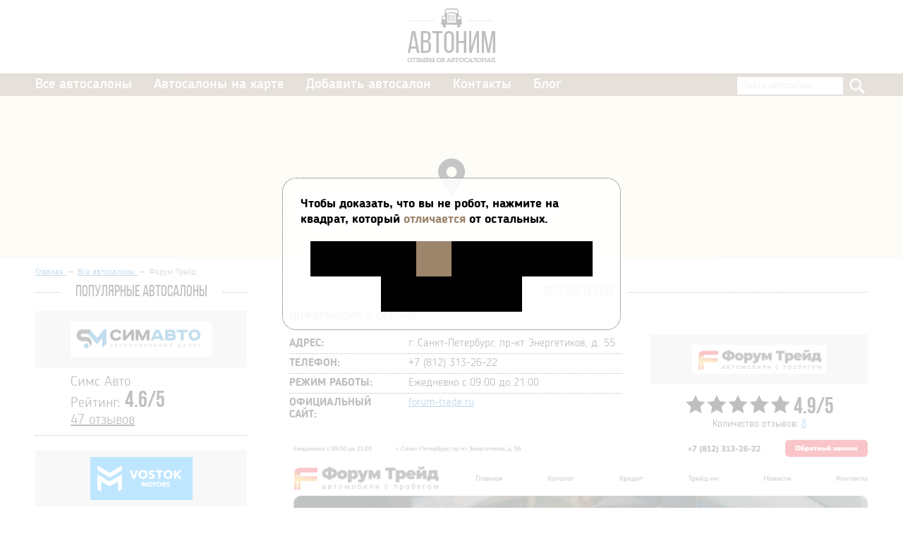

--- FILE ---
content_type: text/html; charset=UTF-8
request_url: https://auto-nim.ru/autosalons/forum_trade.html
body_size: 10350
content:
<!DOCTYPE html>
<html lang="ru">
    <head>
                        <meta charset="UTF-8" />
            <title>        Форум Трейд отзывы Санкт-Петербург пр-кт Энергетиков 55
        </title>
            <meta name="keywords" content="        
    ">
            <meta name="description" content="        На портале АВТОНИМ представлены реальные отзывы об автосалоне Форум Трейд на проспекте Энергетиков 55
    ">
                            <meta name="viewport" content="initial-scale=1.0, width=device-width"/>
    <link href="/assets/styles/app.css" rel="stylesheet"/>
    <link as="font" crossorigin="anonymous" href="/bundles/app/fonts/Bloggersanslight.woff2" rel="preload" type="font/woff2"/>
    <link as="font" crossorigin="anonymous" href="/bundles/app/fonts/Bloggersans.woff2" rel="preload" type="font/woff2"/>
    <link as="font" crossorigin="anonymous" href="/bundles/app/fonts/Bloggersansmedium.woff2" rel="preload" type="font/woff2"/>
    <link as="font" crossorigin="anonymous" href="/bundles/app/fonts/Bloggersansbold.woff2" rel="preload" type="font/woff2"/>
    <link as="font" crossorigin="anonymous" href="/bundles/app/fonts/bebasneueregular.woff2" rel="preload" type="font/woff2"/>
    <link as="font" crossorigin="anonymous" href="/bundles/app/fonts/bebasneuebold.woff2" rel="preload" type="font/woff2"/>
            <link rel="icon" type="image/x-icon" href="/favicon.ico" />
        
                        
    </head>
    <body>
            <div class="pattern">
        <header>
            <div class="top">
                <a href="/">
                    <img alt="Лого" src="/bundles/app/images/logotype.png"/>
                </a>
            </div>
            <div class="bottom">
                <div class="wrapper">
                    <div class="menu">
                        <div class="search">
                            <div class="ya-site-form ya-site-form_inited_no" onclick="return {'action':'http://auto-nim.ru/search/','arrow':false,'bg':'transparent','fontsize':12,'fg':'#000000','language':'ru','logo':'rb','publicname':'Поиск по auto-nim.ru','suggest':true,'target':'_self','tld':'ru','type':3,'usebigdictionary':true,'searchid':2281243,'input_fg':'#000000','input_bg':'#ffffff','input_fontStyle':'normal','input_fontWeight':'normal','input_placeholder':'Найти автосалон','input_placeholderColor':'#cccccc','input_borderColor':'#ffffff'}">
                                <form action="https://yandex.ru/search/site/" method="get" target="_self" accept-charset="utf-8">
                                    <input type="hidden" name="searchid" value="2281243"/>
                                    <input type="hidden" name="l10n" value="ru"/>
                                    <input type="hidden" name="reqenc" value=""/>
                                    <input type="search" name="text" value=""/>
                                    <input type="submit" value="Найти"/>
                                </form>
                            </div>
                            <script>(function(w,d,c){var s=d.createElement('script'),h=d.getElementsByTagName('script')[0],e=d.documentElement;if((' '+e.className+' ').indexOf(' ya-page_js_yes ')===-1){e.className+=' ya-page_js_yes';}s.type='text/javascript';s.async=true;s.charset='utf-8';s.src=(d.location.protocol==='https:'?'https:':'http:')+'//site.yandex.net/v2.0/js/all.js';h.parentNode.insertBefore(s,h);(w[c]||(w[c]=[])).push(function(){Ya.Site.Form.init()})})(window,document,'yandex_site_callbacks');</script>
                            <style>
                                .ya-page_js_yes .ya-site-form_inited_no { display: none; }
                                #ya-site-form0 .ya-site-suggest-elem {
                                    background: #fff;
                                    text-align: left;
                                }

                                #ya-site-form0 .ya-site-form__wrap {
                                    width: auto;
                                }
                                #ya-site-form0 .ya-site-form__search-input {
                                    padding: 0;
                                }

                                #ya-site-form0 .ya-site-form__search-input-layout-l,
                                #ya-site-form0 .ya-site-form__search-input-layout-r {
                                    display: inline-block;
                                    vertical-align: middle;
                                }
                                #ya-site-form0 .ya-site-form__search-input-layout-l {
                                    width: 150px;
                                }

                                #ya-site-form0 .ya-site-form__input-text {
                                    height: 25px;
                                    line-height: 25px;
                                    padding: 0 5px;
                                    transition: all 400ms ease-out;
                                    width: 100%;
                                }
                                #ya-site-form0 .ya-site-form__input-text:hover {
                                    box-shadow: 0 0 3px 0 #9d856b
                                }
                                #ya-site-form0 .ya-site-form__input-text:focus {
                                    box-shadow: 0 0 5px 0 #bbd0da;
                                }

                                #ya-site-form0 .ya-site-form__submit {
                                    background: url('/bundles/app/images/icons-sprite.png') 4px 2px no-repeat;
                                    border: none;
                                    cursor: pointer;
                                    height: 25px;
                                    transition: all 500ms ease;
                                    width: 30px;
                                }
                                #ya-site-form0 .ya-site-form__submit:hover,
                                #ya-site-form0 .ya-site-form__submit:focus {
                                    transform: rotateY(180deg);
                                }

                                @media (max-width: 650px) {
                                    #ya-site-form0 .ya-site-form__wrap {
                                        width: 100%;
                                    }
                                    #ya-site-form0 .ya-site-form__search-input-layout-l {
                                        width: 80%;
                                    }
                                }
                            </style>
                        </div>
                                <ul>
            
                <li class="current_ancestor first">        <a href="/autosalons">Все автосалоны</a>        
    </li>

    
                <li>        <a href="/map">Автосалоны на карте</a>        
    </li>

    
                <li>        <a href="/suggest">Добавить автосалон</a>        
    </li>

    
                <li>        <a href="/contacts">Контакты</a>        
    </li>

    
                <li class="last">        <a href="/blog">Блог</a>        
    </li>


    </ul>

                    </div>
                </div>
            </div>
        </header>
            <div class="map" id="map"></div>
        <div class="wrapper">
                        <ol class="breadcrumbs" itemscope itemtype="http://schema.org/BreadcrumbList">
        <li itemprop="itemListElement" itemscope itemtype="http://schema.org/ListItem">
            <a href="/" itemprop="item">
                <span itemprop="name">Главная</span>
            </a>
            <meta itemprop="position" content="1"/>
                    </li>
                                <li itemprop="itemListElement" itemscope itemtype="http://schema.org/ListItem">
                <a href="/autosalons" itemprop="item">
                    <span itemprop="name">Все автосалоны</span>
                </a>
                <meta itemprop="position" content="2"/>
                            </li>
                            
                                                            
                            <li itemprop="itemListElement" itemscope itemtype="http://schema.org/ListItem">
                <span itemprop="name">Форум Трейд</span>
                <meta itemprop="position" content="2"/>
                            </li>
            </ol>

            <div class="main_content">
                    <div class="branches clearfix">
        <div class="sidebar sidebar--desktop">
                <div class="basic_title"><span>Популярные автосалоны</span></div>
    <ul class="popular_dealers">
            <li>
            <a class="logo" href="/autosalons/avtosalon_sim_avto_spb.html">
                                    <img alt="Компания" loading="lazy" src="https://auto-nim.ru/cache/popular_dealer_thumb/files/dealer/dealer/logo/5c8795dbbe1ff.PNG">
                            </a>
            <div class="data">
                Симс Авто<br/>
                                    <div class="stars">
                        Рейтинг:
                        <div class="value">4.6/5</div>
                    </div>
                                                <a href="/autosalons/avtosalon_sim_avto_spb.html">
                    47 отзывов                </a>
            </div>
        </li>
            <li>
            <a class="logo" href="/autosalons/vostok_motors.html">
                                    <img alt="Компания" loading="lazy" src="https://auto-nim.ru/cache/popular_dealer_thumb/files/dealer/dealer/logo/6166a8a53e68a.png">
                            </a>
            <div class="data">
                Восток Моторс<br/>
                                    <div class="stars">
                        Рейтинг:
                        <div class="value">4.6/5</div>
                    </div>
                                                <a href="/autosalons/vostok_motors.html">
                    33 отзыва                </a>
            </div>
        </li>
            <li>
            <a class="logo" href="/autosalons/mir_avto_otzyvy.html">
                                    <img alt="Компания" loading="lazy" src="https://auto-nim.ru/cache/popular_dealer_thumb/files/dealer/dealer/logo/5c2617186da1a.jpeg">
                            </a>
            <div class="data">
                МИР АВТО<br/>
                                    <div class="stars">
                        Рейтинг:
                        <div class="value">5/5</div>
                    </div>
                                                <a href="/autosalons/mir_avto_otzyvy.html">
                    34 отзыва                </a>
            </div>
        </li>
            <li>
            <a class="logo" href="/autosalons/siberia_ac.html">
                                    <img alt="Компания" loading="lazy" src="https://auto-nim.ru/cache/popular_dealer_thumb/files/dealer/dealer/logo/6553848605f12.jpg">
                            </a>
            <div class="data">
                Сиберия<br/>
                                    <div class="stars">
                        Рейтинг:
                        <div class="value">4.5/5</div>
                    </div>
                                                <a href="/autosalons/siberia_ac.html">
                    37 отзывов                </a>
            </div>
        </li>
            <li>
            <a class="logo" href="/autosalons/jet_auto_otzyvi.html">
                                    <img alt="Компания" loading="lazy" src="https://auto-nim.ru/cache/popular_dealer_thumb/files/dealer/dealer/logo/5eaff91b99a7d.png">
                            </a>
            <div class="data">
                Джет Авто<br/>
                                    <div class="stars">
                        Рейтинг:
                        <div class="value">4.7/5</div>
                    </div>
                                                <a href="/autosalons/jet_auto_otzyvi.html">
                    33 отзыва                </a>
            </div>
        </li>
    </ul>

        </div>

        <div class="body">
            <h1 class="basic_title"><span>Форум Трейд</span></h1>
            <div class="dealer_info wysiwyg">
                <p class="attention">Информация о салоне</p>
                <div class="columns">
                    <div class="column _w60 _pad-right">
                        <table style="width: 100%;">
                                                            <tr>
                                    <td><b class="attention">Адрес:</b></td>
                                    <td>
                                                                                                                                <div>г. Санкт-Петербург, пр-кт Энергетиков, д. 55</div>
                                                                            </td>
                                </tr>
                                                                                        <tr>
                                    <td><b class="attention">Телефон:</b></td>
                                    <td>+7 (812) 313-26-22</td>
                                </tr>
                                                        <tr>
                                <td><b class="attention">Режим работы:</b></td>
                                <td>Ежедневно с 09:00 до 21:00</td>
                            </tr>
                            <tr>
                                <td><b class="attention">Официальный сайт:</b></td>
                                                                <td><a href="https://forum-trade.ru" rel="nofollow" target="_blank">forum-trade.ru</a></td>
                            </tr>
                                                                                </table>
                    </div>

                    <div class="column _w40 _pad-left">
                                                    <div class="preview">
                                <img alt="Компания" loading="lazy" src="https://auto-nim.ru/cache/dealer_thumb/files/dealer/dealer/logo/66221db7b42ab.png"/>
                            </div>
                                                                            <div class="stars center_align">
                                <div class="graph">
                                    <i class="indicator" style="width: 100%;"></i>
                                </div>
                                <div class="value">4.9/5</div>
                            </div>
                                                                                                    <p class="center_align">
                                Количество отзывов: <a class="js-scroll_to" href="#read_reviews">8</a>
                            </p>
                                            </div>
                </div>
                                    <p class="center_align"><img alt="Фото салона" loading="lazy" src="https://auto-nim.ru/cache/dealer_photo_thumb/files/dealer/dealer/photo/66221db7c5867.png"/></p>
                            </div>

                            
                                                            <div class="basic_title"><span>О компании</span></div>
                                        <div class="wysiwyg">
                        <!--noindex-->.<p>&nbsp;</p><!--/noindex-->
                    </div>
                
                <div class="check-auto">
                    <a class="btn _brown _big _uppercase" href="/blog/2022/08/2.html">
                        <img alt="Проверить авто" src="/bundles/app/images/icon-analyze.png"/>
                        Проверить автомобиль перед покупкой
                    </a>
                </div>
            
                                    <a id="read_reviews"></a>
            <div class="basic_title"><span>Последние отзывы</span></div>
            <div class="commentaries-order">
                                                Сортировать:
                                    <a class="current desc" href="/autosalons/forum_trade.html?order=publishedAt&direction=asc">Дата отзыва</a>
                    <a href="/autosalons/forum_trade.html?order=rating&direction=desc">Рейтинг</a>
                            </div>
                            <div class="commentary" itemscope itemtype="http://schema.org/Review">
                    <div class="person" itemprop="author" itemscope itemtype="http://schema.org/Person">
                                                    <i class="icon _big-human"></i>
                                                <div itemprop="name"><a href="/autosalons/forum_trade/review_24481.html" rel="nofollow">Иван</a></div>
                        <div class="date">19.04.2024 11:20</div>
                    </div>
                    <meta itemprop="datePublished" content="2024-04-19"/>
                    <meta itemprop="itemReviewed" content="Форум Трейд"/>
                    <div class="txt">
                                                <div class="name">Форум Трейд</div>
                        <div class="stars" itemscope itemtype="http://schema.org/Rating">
                            <meta itemprop="worstRating" content="0"/>
                            <div class="graph">
                                <i class="indicator" style="width: 100%;"></i>
                            </div>
                            <div class="value"><span itemprop="ratingValue">5</span>/<span itemprop="bestRating">5</span></div>
                        </div>
                        <div class="review">
                            Автосалон Форум Трейд нормальный такой. Самый адекватный автоцентр - здесь крутое обслуживание, вежливый персонал и самое главное - большой выбор автомобилей. Занимался мной менеджер Максим, хорошо консультировал по всем вопросам. Поэтому, если говорить про оценку, то смело самая максимальная. Знают свое дело на зубок, да в подарок Каско подарили. Все отлично.
                        </div>
                        <div class="rate">
                            <span class="rate__like">
                                <a class="js-rate" href="javascript://" data-target="#commentary-24481-likes" data-url="/_dealer/commentary/24481/like">👍</a> <span id="commentary-24481-likes">1</span>
                            </span>
                            :
                            <span class="rate__dislike">
                                <a class="js-rate" href="javascript://" data-target="#commentary-24481-dislikes" data-url="/_dealer/commentary/24481/dislike">👎</a> <span id="commentary-24481-dislikes">0</span>
                            </span>
                        </div>
                                                                    </div>
                </div>
                                                                                                                                                                                                                                                                                                                                            <div class="commentary" itemscope itemtype="http://schema.org/Review">
                    <div class="person" itemprop="author" itemscope itemtype="http://schema.org/Person">
                                                    <img alt="Пользователь" loading="lazy" src="https://auto-nim.ru/cache/dealer_user_thumb/files/company/commentary/avatar/66222be3ea659.jpeg"/>
                                                <div itemprop="name"><a href="/autosalons/forum_trade/review_24480.html" rel="nofollow">Ирина</a></div>
                        <div class="date">21.03.2024 11:16</div>
                    </div>
                    <meta itemprop="datePublished" content="2024-03-21"/>
                    <meta itemprop="itemReviewed" content="Форум Трейд"/>
                    <div class="txt">
                                                <div class="name">Форум Трейд</div>
                        <div class="stars" itemscope itemtype="http://schema.org/Rating">
                            <meta itemprop="worstRating" content="0"/>
                            <div class="graph">
                                <i class="indicator" style="width: 100%;"></i>
                            </div>
                            <div class="value"><span itemprop="ratingValue">5</span>/<span itemprop="bestRating">5</span></div>
                        </div>
                        <div class="review">
                            Однозначно, положительное мнение у меня про этот автосалон сложилось. Обслуживание - топ! Легко и непринужденно, быстро нашли с менеджером общий язык. Общались долго. Он меня расспросил внимательно и спокойно, какую машину и на какой бюджет я бы хотела себе купить. Все честно с его стороны. Без навязывания. С легкостью. Понравилось такое отношение. Мне кажется, что такое не в каждом автосалоне встретишь. Вариантов достаточно. Но я обращала внимание только на поддержанные машины, посколько бюджет был ограничен, на новые не засматривалась особо, но мне пару вариантов предлагали на выгодных кредитных условиях, я отказалась и менеджер, кстати, это абсолютно нормально воспринял. Я купила Киа Церато белого цвета, все хорошо. Третий месяц на ней езжу, никах проблем с машиной нет. Да и мое мнение тоже не поменялось, оно по машине неизменно - удобная, проходимая, не много бензина ест, легко обслуживать. Хотя с каким-то обслуживанием я пока в целом не сталкивалась, тк купила я ее абсолютно обслуженную и не требующую ничего в ближайшее время. Форум Трейд могу смело советовать. Адекватный автосалон с адекватным обслуживанием. Желаю процветания и всего доброго персоналу.
                        </div>
                        <div class="rate">
                            <span class="rate__like">
                                <a class="js-rate" href="javascript://" data-target="#commentary-24480-likes" data-url="/_dealer/commentary/24480/like">👍</a> <span id="commentary-24480-likes">2</span>
                            </span>
                            :
                            <span class="rate__dislike">
                                <a class="js-rate" href="javascript://" data-target="#commentary-24480-dislikes" data-url="/_dealer/commentary/24480/dislike">👎</a> <span id="commentary-24480-dislikes">0</span>
                            </span>
                        </div>
                                                                    </div>
                </div>
                                                                                                                                                                                                                                                                                                                                            <div class="commentary" itemscope itemtype="http://schema.org/Review">
                    <div class="person" itemprop="author" itemscope itemtype="http://schema.org/Person">
                                                    <i class="icon _big-human"></i>
                                                <div itemprop="name"><a href="/autosalons/forum_trade/review_24479.html" rel="nofollow">Михаил</a></div>
                        <div class="date">06.03.2024 16:07</div>
                    </div>
                    <meta itemprop="datePublished" content="2024-03-06"/>
                    <meta itemprop="itemReviewed" content="Форум Трейд"/>
                    <div class="txt">
                                                <div class="name">Форум Трейд</div>
                        <div class="stars" itemscope itemtype="http://schema.org/Rating">
                            <meta itemprop="worstRating" content="0"/>
                            <div class="graph">
                                <i class="indicator" style="width: 80%;"></i>
                            </div>
                            <div class="value"><span itemprop="ratingValue">4</span>/<span itemprop="bestRating">5</span></div>
                        </div>
                        <div class="review">
                            Салон неплохой, но бестолково организован. Машин очень много и они стоят друг к другу впритирку, и расставлены бессистемно. Сами работники путаются, где что, а уж поиск ключей это целая эпопея. Я посмотрел одну машину, не понравилось, посмотрел другую - и вот уже два часа пропали. Сюда надо приезжать с запасом времени.<br />
Чудом повезло с третьей, Нисан Кашкай хороший попался, с небольшим пробегом и без дефектов, один владелец, состояние приличное. Я уже ен стал дальше смотреть, потому что тогда бы только с выбором до вечера провозился. <br />
Владельцу салона надо что-то придумать с размещением машин.
                        </div>
                        <div class="rate">
                            <span class="rate__like">
                                <a class="js-rate" href="javascript://" data-target="#commentary-24479-likes" data-url="/_dealer/commentary/24479/like">👍</a> <span id="commentary-24479-likes">0</span>
                            </span>
                            :
                            <span class="rate__dislike">
                                <a class="js-rate" href="javascript://" data-target="#commentary-24479-dislikes" data-url="/_dealer/commentary/24479/dislike">👎</a> <span id="commentary-24479-dislikes">0</span>
                            </span>
                        </div>
                                                                    </div>
                </div>
                                                                                                                                                                                                                                                                                                                                            <div class="commentary" itemscope itemtype="http://schema.org/Review">
                    <div class="person" itemprop="author" itemscope itemtype="http://schema.org/Person">
                                                    <i class="icon _big-human"></i>
                                                <div itemprop="name"><a href="/autosalons/forum_trade/review_24478.html" rel="nofollow">Кирилл</a></div>
                        <div class="date">23.02.2024 15:24</div>
                    </div>
                    <meta itemprop="datePublished" content="2024-02-23"/>
                    <meta itemprop="itemReviewed" content="Форум Трейд"/>
                    <div class="txt">
                                                <div class="name">Форум Трейд</div>
                        <div class="stars" itemscope itemtype="http://schema.org/Rating">
                            <meta itemprop="worstRating" content="0"/>
                            <div class="graph">
                                <i class="indicator" style="width: 100%;"></i>
                            </div>
                            <div class="value"><span itemprop="ratingValue">5</span>/<span itemprop="bestRating">5</span></div>
                        </div>
                        <div class="review">
                            У меня друг тоже машину взял в Форум Трейд, но правда модель дорогую взял. Я же искал что то бюджетное. Проехался по нескольким компаниям, но в итоге приехал сюда. Ничего плохого сказать про салон не могу. Выбор неплохо даже несмотря на нынешний дефицит машин. Есть что посмотреть, на чем на тест-драйве прокатится. Так как я уже определился с моделью, удалось взять тоже иномарку, но в минимальной комплектации, менеджер мне именно ее показал, заодно несколько характеристик интересных объяснил. В целом меня все устроило и так как желающих на эту машину было несколько, я решил не медлить с сразу прошел на оформление. Очень доволен покупкой в этом салоне!
                        </div>
                        <div class="rate">
                            <span class="rate__like">
                                <a class="js-rate" href="javascript://" data-target="#commentary-24478-likes" data-url="/_dealer/commentary/24478/like">👍</a> <span id="commentary-24478-likes">3</span>
                            </span>
                            :
                            <span class="rate__dislike">
                                <a class="js-rate" href="javascript://" data-target="#commentary-24478-dislikes" data-url="/_dealer/commentary/24478/dislike">👎</a> <span id="commentary-24478-dislikes">0</span>
                            </span>
                        </div>
                                                                    </div>
                </div>
                                                                                                                                                                                                                                                                                                                                            <div class="commentary" itemscope itemtype="http://schema.org/Review">
                    <div class="person" itemprop="author" itemscope itemtype="http://schema.org/Person">
                                                    <i class="icon _big-human"></i>
                                                <div itemprop="name"><a href="/autosalons/forum_trade/review_24477.html" rel="nofollow">Миша</a></div>
                        <div class="date">12.01.2024 03:18</div>
                    </div>
                    <meta itemprop="datePublished" content="2024-01-12"/>
                    <meta itemprop="itemReviewed" content="Форум Трейд"/>
                    <div class="txt">
                                                <div class="name">Форум Трейд</div>
                        <div class="stars" itemscope itemtype="http://schema.org/Rating">
                            <meta itemprop="worstRating" content="0"/>
                            <div class="graph">
                                <i class="indicator" style="width: 100%;"></i>
                            </div>
                            <div class="value"><span itemprop="ratingValue">5</span>/<span itemprop="bestRating">5</span></div>
                        </div>
                        <div class="review">
                            Спасибо большое автосалону, подобрал замечательный автомобиль за приемлемую стоимость, тут широчайший выбор авто на любой вкус. Проблем выбрать подходящий не возникнет. Я недавно приобрел, потрясающий внешний вид, в салоне просторно, можно выбрать разнообразную комплектацию для любых нужд, в общем, вам предоставят все. Воспользуйтесь кредитом, если денег недостаточно, всегда есть возможность приобрести автомобиль с помощью программы трейд-ин. Всем однозначно понравится салон. Различные цвета автомобилей, подбирайте то, что нравится больше, успехов в подборе, просто класс.
                        </div>
                        <div class="rate">
                            <span class="rate__like">
                                <a class="js-rate" href="javascript://" data-target="#commentary-24477-likes" data-url="/_dealer/commentary/24477/like">👍</a> <span id="commentary-24477-likes">4</span>
                            </span>
                            :
                            <span class="rate__dislike">
                                <a class="js-rate" href="javascript://" data-target="#commentary-24477-dislikes" data-url="/_dealer/commentary/24477/dislike">👎</a> <span id="commentary-24477-dislikes">0</span>
                            </span>
                        </div>
                                                                    </div>
                </div>
                                                                                                                                                                                                                                                                                                                                            <div class="commentary" itemscope itemtype="http://schema.org/Review">
                    <div class="person" itemprop="author" itemscope itemtype="http://schema.org/Person">
                                                    <img alt="Пользователь" loading="lazy" src="https://auto-nim.ru/cache/dealer_user_thumb/files/company/commentary/avatar/66222b9de7791.jpeg"/>
                                                <div itemprop="name"><a href="/autosalons/forum_trade/review_24476.html" rel="nofollow">Марина</a></div>
                        <div class="date">22.12.2023 20:55</div>
                    </div>
                    <meta itemprop="datePublished" content="2023-12-22"/>
                    <meta itemprop="itemReviewed" content="Форум Трейд"/>
                    <div class="txt">
                                                <div class="name">Форум Трейд</div>
                        <div class="stars" itemscope itemtype="http://schema.org/Rating">
                            <meta itemprop="worstRating" content="0"/>
                            <div class="graph">
                                <i class="indicator" style="width: 100%;"></i>
                            </div>
                            <div class="value"><span itemprop="ratingValue">5</span>/<span itemprop="bestRating">5</span></div>
                        </div>
                        <div class="review">
                            Уговорила наконец мужа поменять наш авто на новый,к счастью нашли салон с хорошими условиями по терйд-ин и сдали старый в Форум Трейд. Отличные условия, хорошее отношение со стороны менеджеров, цены приемлемые. Оценка правда длилась часа два, но не критично, пока ребята работали, мы тут же выбрали новую иномарку. На все оформление ушло не так много времени, так что могу рекомендовать салон!
                        </div>
                        <div class="rate">
                            <span class="rate__like">
                                <a class="js-rate" href="javascript://" data-target="#commentary-24476-likes" data-url="/_dealer/commentary/24476/like">👍</a> <span id="commentary-24476-likes">5</span>
                            </span>
                            :
                            <span class="rate__dislike">
                                <a class="js-rate" href="javascript://" data-target="#commentary-24476-dislikes" data-url="/_dealer/commentary/24476/dislike">👎</a> <span id="commentary-24476-dislikes">0</span>
                            </span>
                        </div>
                                                                    </div>
                </div>
                                                                                                                                                                                                                                                                                                                                            <div class="commentary" itemscope itemtype="http://schema.org/Review">
                    <div class="person" itemprop="author" itemscope itemtype="http://schema.org/Person">
                                                    <i class="icon _big-human"></i>
                                                <div itemprop="name"><a href="/autosalons/forum_trade/review_24474.html" rel="nofollow">Коля</a></div>
                        <div class="date">05.12.2023 13:50</div>
                    </div>
                    <meta itemprop="datePublished" content="2023-12-05"/>
                    <meta itemprop="itemReviewed" content="Форум Трейд"/>
                    <div class="txt">
                                                <div class="name">Форум Трейд</div>
                        <div class="stars" itemscope itemtype="http://schema.org/Rating">
                            <meta itemprop="worstRating" content="0"/>
                            <div class="graph">
                                <i class="indicator" style="width: 100%;"></i>
                            </div>
                            <div class="value"><span itemprop="ratingValue">5</span>/<span itemprop="bestRating">5</span></div>
                        </div>
                        <div class="review">
                            Классные автомобили, всегда в наличии, широчайший выбор для каждого, цены приемлемые. Кому интересно, заходите и подбирайте все, что душе угодно. Можете выбрать в кредит, все здорово.
                        </div>
                        <div class="rate">
                            <span class="rate__like">
                                <a class="js-rate" href="javascript://" data-target="#commentary-24474-likes" data-url="/_dealer/commentary/24474/like">👍</a> <span id="commentary-24474-likes">8</span>
                            </span>
                            :
                            <span class="rate__dislike">
                                <a class="js-rate" href="javascript://" data-target="#commentary-24474-dislikes" data-url="/_dealer/commentary/24474/dislike">👎</a> <span id="commentary-24474-dislikes">0</span>
                            </span>
                        </div>
                                                                    </div>
                </div>
                                                                                                                                                                                                                                                                                                                                            <div class="commentary" itemscope itemtype="http://schema.org/Review">
                    <div class="person" itemprop="author" itemscope itemtype="http://schema.org/Person">
                                                    <i class="icon _big-human"></i>
                                                <div itemprop="name"><a href="/autosalons/forum_trade/review_24475.html" rel="nofollow">Андрей</a></div>
                        <div class="date">11.11.2023 10:55</div>
                    </div>
                    <meta itemprop="datePublished" content="2023-11-11"/>
                    <meta itemprop="itemReviewed" content="Форум Трейд"/>
                    <div class="txt">
                                                <div class="name">Форум Трейд</div>
                        <div class="stars" itemscope itemtype="http://schema.org/Rating">
                            <meta itemprop="worstRating" content="0"/>
                            <div class="graph">
                                <i class="indicator" style="width: 100%;"></i>
                            </div>
                            <div class="value"><span itemprop="ratingValue">5</span>/<span itemprop="bestRating">5</span></div>
                        </div>
                        <div class="review">
                            Надежный салон с честным подходом к продаже б/у машин. Когда я к ним пришел в марте, то мне на каждую заинтересовавшую машину предоставили полный пакет документов (копий), информацию о дефектах, информацию для проверки по базам гаи. Одно плохо, что подъемника нет, и дно я с фонариком осматривал кое-как. Но в прицнипе, если лкп в порядке, а я его толщиномером проверил, то дно вряд ли будет гнилым. Поэтому я после тщательной проверки был достаточно уверен в состоянии машины. Беспокоил только пробег, нечестные конторы его скручивают. Поэтому после покупки я сразу проверил авто в независимом сервисе и убедился, что пробег настоящий.
                        </div>
                        <div class="rate">
                            <span class="rate__like">
                                <a class="js-rate" href="javascript://" data-target="#commentary-24475-likes" data-url="/_dealer/commentary/24475/like">👍</a> <span id="commentary-24475-likes">6</span>
                            </span>
                            :
                            <span class="rate__dislike">
                                <a class="js-rate" href="javascript://" data-target="#commentary-24475-dislikes" data-url="/_dealer/commentary/24475/dislike">👎</a> <span id="commentary-24475-dislikes">0</span>
                            </span>
                        </div>
                                                                    </div>
                </div>
                                                                                                                                                                                                                                                                                                                            
                            
            
                        
                            <div class="add_review">
                    <div class="basic_title"><span>Добавить отзыв</span></div>
                    


                
    <form name="commentary" method="post" action="/_dealer/forum_trade/commentary/form/submit" class="js-ajax-form" enctype="multipart/form-data">
        <div class="columns">
        <div class="column _w60 _pad-right">
            <div class="row"><div class="widget"><input type="text" id="commentary_name" name="commentary[name]" required="required" maxlength="255" placeholder="Имя" /></div>
    </div>
            <div class="row"><div class="widget"><textarea id="commentary_content" name="commentary[content]" required="required" placeholder="Комментарий"></textarea></div>
    </div>
            <div class="row"><div class="widget"><textarea id="commentary_cons" name="commentary[cons]" required="required" class="mini" placeholder="Недостатки"></textarea></div>
    </div>
            <div class="row"><div class="widget"><textarea id="commentary_pros" name="commentary[pros]" required="required" class="mini" placeholder="Достоинства"></textarea></div>
    </div>
        </div>
        <div class="column _w40 _pad-left">
            <div class="row"><div class="widget"><input type="email" id="commentary_email" name="commentary[email]" required="required" maxlength="255" placeholder="Email" /></div>
    </div>
            <div class="row"><div class="widget"><input type="text" id="commentary_video" name="commentary[video]" maxlength="255" placeholder="Ссылка на видео" /></div>
    </div>
            <div class="row"><label class="required">Прикрепите фото</label><div class="widget"><div id="commentary_image"><input type="hidden" id="commentary_image_id" name="commentary[image][id]" /><div class="row file js-file"><input type="file" id="commentary_image_file" name="commentary[image][file]" /><div class="label"><label for="commentary_image_file">Файл</label></div></div></div></div>
    </div>
            <div class="row"><label class="required">Оценка</label><div class="widget"><div id="commentary_rating"><input type="radio" id="commentary_rating_0" name="commentary[rating]" required="required" value="0" /><label for="commentary_rating_0" class="required">0</label><input type="radio" id="commentary_rating_1" name="commentary[rating]" required="required" value="1" /><label for="commentary_rating_1" class="required">1</label><input type="radio" id="commentary_rating_2" name="commentary[rating]" required="required" value="2" /><label for="commentary_rating_2" class="required">2</label><input type="radio" id="commentary_rating_3" name="commentary[rating]" required="required" value="3" /><label for="commentary_rating_3" class="required">3</label><input type="radio" id="commentary_rating_4" name="commentary[rating]" required="required" value="4" /><label for="commentary_rating_4" class="required">4</label><input type="radio" id="commentary_rating_5" name="commentary[rating]" required="required" value="5" /><label for="commentary_rating_5" class="required">5</label></div></div>
    </div>
            <div class="row">
                <div class="widget">
                    <label><input name="privacy" required type="checkbox" value="yes"/> Даю согласие на обработку своих <a href="/privacy">персональных данных</a></label>
                </div>
            </div>
            <div class="row">
                <button class="btn _black _big _uppercase" type="submit">Добавить</button>
            </div>
        </div>
    </div>

    <div class="row"><div class="widget"><input type="text" id="commentary_mobile_phone" name="commentary[mobile_phone]" class="mobile_phone" /></div>
    </div><input type="hidden" id="commentary__token" name="commentary[_token]" value="J7lzaHCTUpljKsE7F0Jj71vyDkKLDW3RvJ820ZSSrJU" /></form>

    
                </div>
                    </div>

        <div class="sidebar sidebar--mobile">
                <div class="basic_title"><span>Популярные автосалоны</span></div>
    <ul class="popular_dealers">
            <li>
            <a class="logo" href="/autosalons/avtosalon_sim_avto_spb.html">
                                    <img alt="Компания" loading="lazy" src="https://auto-nim.ru/cache/popular_dealer_thumb/files/dealer/dealer/logo/5c8795dbbe1ff.PNG">
                            </a>
            <div class="data">
                Симс Авто<br/>
                                    <div class="stars">
                        Рейтинг:
                        <div class="value">4.6/5</div>
                    </div>
                                                <a href="/autosalons/avtosalon_sim_avto_spb.html">
                    47 отзывов                </a>
            </div>
        </li>
            <li>
            <a class="logo" href="/autosalons/vostok_motors.html">
                                    <img alt="Компания" loading="lazy" src="https://auto-nim.ru/cache/popular_dealer_thumb/files/dealer/dealer/logo/6166a8a53e68a.png">
                            </a>
            <div class="data">
                Восток Моторс<br/>
                                    <div class="stars">
                        Рейтинг:
                        <div class="value">4.6/5</div>
                    </div>
                                                <a href="/autosalons/vostok_motors.html">
                    33 отзыва                </a>
            </div>
        </li>
            <li>
            <a class="logo" href="/autosalons/mir_avto_otzyvy.html">
                                    <img alt="Компания" loading="lazy" src="https://auto-nim.ru/cache/popular_dealer_thumb/files/dealer/dealer/logo/5c2617186da1a.jpeg">
                            </a>
            <div class="data">
                МИР АВТО<br/>
                                    <div class="stars">
                        Рейтинг:
                        <div class="value">5/5</div>
                    </div>
                                                <a href="/autosalons/mir_avto_otzyvy.html">
                    34 отзыва                </a>
            </div>
        </li>
            <li>
            <a class="logo" href="/autosalons/siberia_ac.html">
                                    <img alt="Компания" loading="lazy" src="https://auto-nim.ru/cache/popular_dealer_thumb/files/dealer/dealer/logo/6553848605f12.jpg">
                            </a>
            <div class="data">
                Сиберия<br/>
                                    <div class="stars">
                        Рейтинг:
                        <div class="value">4.5/5</div>
                    </div>
                                                <a href="/autosalons/siberia_ac.html">
                    37 отзывов                </a>
            </div>
        </li>
            <li>
            <a class="logo" href="/autosalons/jet_auto_otzyvi.html">
                                    <img alt="Компания" loading="lazy" src="https://auto-nim.ru/cache/popular_dealer_thumb/files/dealer/dealer/logo/5eaff91b99a7d.png">
                            </a>
            <div class="data">
                Джет Авто<br/>
                                    <div class="stars">
                        Рейтинг:
                        <div class="value">4.7/5</div>
                    </div>
                                                <a href="/autosalons/jet_auto_otzyvi.html">
                    33 отзыва                </a>
            </div>
        </li>
    </ul>

        </div>
    </div>
            </div>
        </div>
    </div>
    <footer>
                                <div class="copyright wrapper">
                <span>© 2026, auto-nim.ru – <a href="/">отзывы об автосалонах</a>.</span>
                <span><a href="/privacy">Политика обработки персональных данных</a></span>
            </div>
        
        </footer>
    <a class="js-scrollUp scroll-up" href="javascript://">
        <svg role="img" xmlns="http://www.w3.org/2000/svg" viewBox="0 0 320 512"><path fill="currentColor" d="M177 255.7l136 136c9.4 9.4 9.4 24.6 0 33.9l-22.6 22.6c-9.4 9.4-24.6 9.4-33.9 0L160 351.9l-96.4 96.4c-9.4 9.4-24.6 9.4-33.9 0L7 425.7c-9.4-9.4-9.4-24.6 0-33.9l136-136c9.4-9.5 24.6-9.5 34-.1zm-34-192L7 199.7c-9.4 9.4-9.4 24.6 0 33.9l22.6 22.6c9.4 9.4 24.6 9.4 33.9 0l96.4-96.4 96.4 96.4c9.4 9.4 24.6 9.4 33.9 0l22.6-22.6c9.4-9.4 9.4-24.6 0-33.9l-136-136c-9.2-9.4-24.4-9.4-33.8 0z" class=""></path></svg>
    </a>
    <div class="guard js-guard" style="display: none;">
        <div class="guard__wrapper">
            <div class="guard__title">Чтобы доказать, что вы не робот, нажмите на квадрат, который <span>отличается</span> от остальных.</div>
            <div class="guard__grid js-guard__grid"></div>
        </div>
    </div>
                <script src="/assets/scripts/app.js"></script>
    <script>
            </script>


    <script>
        var data = {
            "type": "FeatureCollection",
            "features": [{
                                'type': 'Feature',
                                'id': 0,
                                'geometry': {
                                    'type': 'Point',
                                    'coordinates': [59.967241, 30.43812]
                                },
                                'properties': {
                                    'balloonContent': '<b style="font-size: 18px;">\u0424\u043E\u0440\u0443\u043C\u0020\u0422\u0440\u0435\u0439\u0434</b><br/><div> <span style="color: #ffba00;">★</span> <span style="color: #ffba00;">★</span> <span style="color: #ffba00;">★</span> <span style="color: #ffba00;">★</span> <span>★</span></div><i>\u0433.\u0020\u0421\u0430\u043D\u043A\u0442\u002D\u041F\u0435\u0442\u0435\u0440\u0431\u0443\u0440\u0433,\u0020\u043F\u0440\u002D\u043A\u0442\u0020\u042D\u043D\u0435\u0440\u0433\u0435\u0442\u0438\u043A\u043E\u0432,\u0020\u0434.\u002055</i>',
                                    'hintContent': '\u0424\u043E\u0440\u0443\u043C\u0020\u0422\u0440\u0435\u0439\u0434'
                                }
                            }]
        };

        $(document).ready(function(){
            $('.js-videos_gallery').owlCarousel({
                autoWidth: true,
                margin: 10,
                nav: true,
                navText: ['', '']
            });

            $('.js-iframe_popup').click(function(event){
                event.preventDefault();
                var href = $(this).data('fancyboxHref');

                var maxHeight = 144,
                    maxWidth = 256,
                    windowWidth = $(window).width();
                if (windowWidth > 500) {
                    maxHeight = 240;
                    maxWidth = 426;
                }
                if (windowWidth > 700) {
                    maxHeight = 360;
                    maxWidth = 640;
                }
                if (windowWidth > 900) {
                    maxHeight = 480;
                    maxWidth = 854;
                }

                $.fancybox($.extend({}, fancyboxOptions, {
                    href: href,
                    maxHeight: maxHeight,
                    maxWidth: maxWidth,
                    type: 'iframe',
                    wrapCSS: 'fancybox-transparent'
                }));
            });
        });
    </script>

    <script defer src="//api-maps.yandex.ru/2.1/?apikey=33e36f1b-b5c2-4a5b-85e7-c2338a463393&lang=ru_RU"></script>
    <script defer src="/bundles/app/js/map.js"></script>
    </body>
</html>
